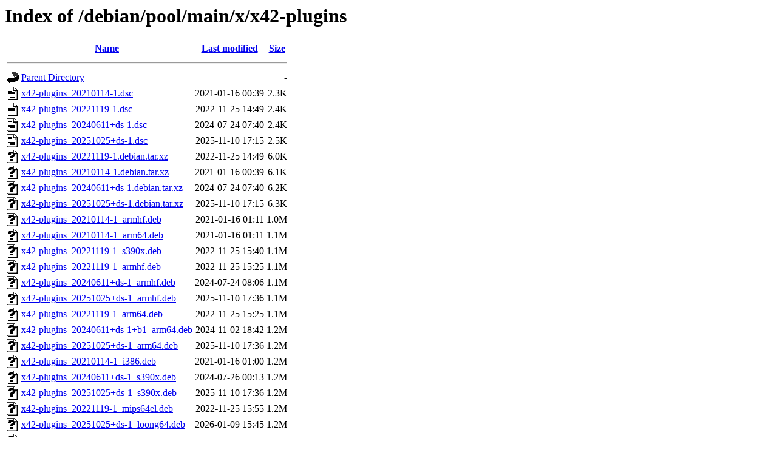

--- FILE ---
content_type: text/html;charset=UTF-8
request_url: http://mirror.greennet.gl/debian/pool/main/x/x42-plugins/?C=S;O=A
body_size: 1056
content:
<!DOCTYPE HTML PUBLIC "-//W3C//DTD HTML 3.2 Final//EN">
<html>
 <head>
  <title>Index of /debian/pool/main/x/x42-plugins</title>
 </head>
 <body>
<h1>Index of /debian/pool/main/x/x42-plugins</h1>
  <table>
   <tr><th valign="top"><img src="/icons/blank.gif" alt="[ICO]"></th><th><a href="?C=N;O=A">Name</a></th><th><a href="?C=M;O=A">Last modified</a></th><th><a href="?C=S;O=D">Size</a></th></tr>
   <tr><th colspan="4"><hr></th></tr>
<tr><td valign="top"><img src="/icons/back.gif" alt="[PARENTDIR]"></td><td><a href="/debian/pool/main/x/">Parent Directory</a></td><td>&nbsp;</td><td align="right">  - </td></tr>
<tr><td valign="top"><img src="/icons/text.gif" alt="[TXT]"></td><td><a href="x42-plugins_20210114-1.dsc">x42-plugins_20210114-1.dsc</a></td><td align="right">2021-01-16 00:39  </td><td align="right">2.3K</td></tr>
<tr><td valign="top"><img src="/icons/text.gif" alt="[TXT]"></td><td><a href="x42-plugins_20221119-1.dsc">x42-plugins_20221119-1.dsc</a></td><td align="right">2022-11-25 14:49  </td><td align="right">2.4K</td></tr>
<tr><td valign="top"><img src="/icons/text.gif" alt="[TXT]"></td><td><a href="x42-plugins_20240611+ds-1.dsc">x42-plugins_20240611+ds-1.dsc</a></td><td align="right">2024-07-24 07:40  </td><td align="right">2.4K</td></tr>
<tr><td valign="top"><img src="/icons/text.gif" alt="[TXT]"></td><td><a href="x42-plugins_20251025+ds-1.dsc">x42-plugins_20251025+ds-1.dsc</a></td><td align="right">2025-11-10 17:15  </td><td align="right">2.5K</td></tr>
<tr><td valign="top"><img src="/icons/unknown.gif" alt="[   ]"></td><td><a href="x42-plugins_20221119-1.debian.tar.xz">x42-plugins_20221119-1.debian.tar.xz</a></td><td align="right">2022-11-25 14:49  </td><td align="right">6.0K</td></tr>
<tr><td valign="top"><img src="/icons/unknown.gif" alt="[   ]"></td><td><a href="x42-plugins_20210114-1.debian.tar.xz">x42-plugins_20210114-1.debian.tar.xz</a></td><td align="right">2021-01-16 00:39  </td><td align="right">6.1K</td></tr>
<tr><td valign="top"><img src="/icons/unknown.gif" alt="[   ]"></td><td><a href="x42-plugins_20240611+ds-1.debian.tar.xz">x42-plugins_20240611+ds-1.debian.tar.xz</a></td><td align="right">2024-07-24 07:40  </td><td align="right">6.2K</td></tr>
<tr><td valign="top"><img src="/icons/unknown.gif" alt="[   ]"></td><td><a href="x42-plugins_20251025+ds-1.debian.tar.xz">x42-plugins_20251025+ds-1.debian.tar.xz</a></td><td align="right">2025-11-10 17:15  </td><td align="right">6.3K</td></tr>
<tr><td valign="top"><img src="/icons/unknown.gif" alt="[   ]"></td><td><a href="x42-plugins_20210114-1_armhf.deb">x42-plugins_20210114-1_armhf.deb</a></td><td align="right">2021-01-16 01:11  </td><td align="right">1.0M</td></tr>
<tr><td valign="top"><img src="/icons/unknown.gif" alt="[   ]"></td><td><a href="x42-plugins_20210114-1_arm64.deb">x42-plugins_20210114-1_arm64.deb</a></td><td align="right">2021-01-16 01:11  </td><td align="right">1.1M</td></tr>
<tr><td valign="top"><img src="/icons/unknown.gif" alt="[   ]"></td><td><a href="x42-plugins_20221119-1_s390x.deb">x42-plugins_20221119-1_s390x.deb</a></td><td align="right">2022-11-25 15:40  </td><td align="right">1.1M</td></tr>
<tr><td valign="top"><img src="/icons/unknown.gif" alt="[   ]"></td><td><a href="x42-plugins_20221119-1_armhf.deb">x42-plugins_20221119-1_armhf.deb</a></td><td align="right">2022-11-25 15:25  </td><td align="right">1.1M</td></tr>
<tr><td valign="top"><img src="/icons/unknown.gif" alt="[   ]"></td><td><a href="x42-plugins_20240611+ds-1_armhf.deb">x42-plugins_20240611+ds-1_armhf.deb</a></td><td align="right">2024-07-24 08:06  </td><td align="right">1.1M</td></tr>
<tr><td valign="top"><img src="/icons/unknown.gif" alt="[   ]"></td><td><a href="x42-plugins_20251025+ds-1_armhf.deb">x42-plugins_20251025+ds-1_armhf.deb</a></td><td align="right">2025-11-10 17:36  </td><td align="right">1.1M</td></tr>
<tr><td valign="top"><img src="/icons/unknown.gif" alt="[   ]"></td><td><a href="x42-plugins_20221119-1_arm64.deb">x42-plugins_20221119-1_arm64.deb</a></td><td align="right">2022-11-25 15:25  </td><td align="right">1.1M</td></tr>
<tr><td valign="top"><img src="/icons/unknown.gif" alt="[   ]"></td><td><a href="x42-plugins_20240611+ds-1+b1_arm64.deb">x42-plugins_20240611+ds-1+b1_arm64.deb</a></td><td align="right">2024-11-02 18:42  </td><td align="right">1.2M</td></tr>
<tr><td valign="top"><img src="/icons/unknown.gif" alt="[   ]"></td><td><a href="x42-plugins_20251025+ds-1_arm64.deb">x42-plugins_20251025+ds-1_arm64.deb</a></td><td align="right">2025-11-10 17:36  </td><td align="right">1.2M</td></tr>
<tr><td valign="top"><img src="/icons/unknown.gif" alt="[   ]"></td><td><a href="x42-plugins_20210114-1_i386.deb">x42-plugins_20210114-1_i386.deb</a></td><td align="right">2021-01-16 01:00  </td><td align="right">1.2M</td></tr>
<tr><td valign="top"><img src="/icons/unknown.gif" alt="[   ]"></td><td><a href="x42-plugins_20240611+ds-1_s390x.deb">x42-plugins_20240611+ds-1_s390x.deb</a></td><td align="right">2024-07-26 00:13  </td><td align="right">1.2M</td></tr>
<tr><td valign="top"><img src="/icons/unknown.gif" alt="[   ]"></td><td><a href="x42-plugins_20251025+ds-1_s390x.deb">x42-plugins_20251025+ds-1_s390x.deb</a></td><td align="right">2025-11-10 17:36  </td><td align="right">1.2M</td></tr>
<tr><td valign="top"><img src="/icons/unknown.gif" alt="[   ]"></td><td><a href="x42-plugins_20221119-1_mips64el.deb">x42-plugins_20221119-1_mips64el.deb</a></td><td align="right">2022-11-25 15:55  </td><td align="right">1.2M</td></tr>
<tr><td valign="top"><img src="/icons/unknown.gif" alt="[   ]"></td><td><a href="x42-plugins_20251025+ds-1_loong64.deb">x42-plugins_20251025+ds-1_loong64.deb</a></td><td align="right">2026-01-09 15:45  </td><td align="right">1.2M</td></tr>
<tr><td valign="top"><img src="/icons/unknown.gif" alt="[   ]"></td><td><a href="x42-plugins_20221119-1_i386.deb">x42-plugins_20221119-1_i386.deb</a></td><td align="right">2022-11-25 15:20  </td><td align="right">1.3M</td></tr>
<tr><td valign="top"><img src="/icons/unknown.gif" alt="[   ]"></td><td><a href="x42-plugins_20240611+ds-1_i386.deb">x42-plugins_20240611+ds-1_i386.deb</a></td><td align="right">2024-07-24 08:11  </td><td align="right">1.3M</td></tr>
<tr><td valign="top"><img src="/icons/unknown.gif" alt="[   ]"></td><td><a href="x42-plugins_20221119-1_ppc64el.deb">x42-plugins_20221119-1_ppc64el.deb</a></td><td align="right">2022-11-25 15:25  </td><td align="right">1.3M</td></tr>
<tr><td valign="top"><img src="/icons/unknown.gif" alt="[   ]"></td><td><a href="x42-plugins_20210114-1_amd64.deb">x42-plugins_20210114-1_amd64.deb</a></td><td align="right">2021-01-16 01:05  </td><td align="right">1.3M</td></tr>
<tr><td valign="top"><img src="/icons/unknown.gif" alt="[   ]"></td><td><a href="x42-plugins_20251025+ds-1_i386.deb">x42-plugins_20251025+ds-1_i386.deb</a></td><td align="right">2025-11-10 17:36  </td><td align="right">1.3M</td></tr>
<tr><td valign="top"><img src="/icons/unknown.gif" alt="[   ]"></td><td><a href="x42-plugins_20240611+ds-1_ppc64el.deb">x42-plugins_20240611+ds-1_ppc64el.deb</a></td><td align="right">2024-07-24 08:06  </td><td align="right">1.3M</td></tr>
<tr><td valign="top"><img src="/icons/unknown.gif" alt="[   ]"></td><td><a href="x42-plugins_20240611+ds-1_riscv64.deb">x42-plugins_20240611+ds-1_riscv64.deb</a></td><td align="right">2024-07-24 09:32  </td><td align="right">1.3M</td></tr>
<tr><td valign="top"><img src="/icons/unknown.gif" alt="[   ]"></td><td><a href="x42-plugins_20251025+ds-1_ppc64el.deb">x42-plugins_20251025+ds-1_ppc64el.deb</a></td><td align="right">2025-11-10 17:36  </td><td align="right">1.3M</td></tr>
<tr><td valign="top"><img src="/icons/unknown.gif" alt="[   ]"></td><td><a href="x42-plugins_20251025+ds-1_riscv64.deb">x42-plugins_20251025+ds-1_riscv64.deb</a></td><td align="right">2025-11-10 22:42  </td><td align="right">1.4M</td></tr>
<tr><td valign="top"><img src="/icons/unknown.gif" alt="[   ]"></td><td><a href="x42-plugins_20221119-1_amd64.deb">x42-plugins_20221119-1_amd64.deb</a></td><td align="right">2022-11-25 15:25  </td><td align="right">1.4M</td></tr>
<tr><td valign="top"><img src="/icons/unknown.gif" alt="[   ]"></td><td><a href="x42-plugins_20240611+ds-1_amd64.deb">x42-plugins_20240611+ds-1_amd64.deb</a></td><td align="right">2024-07-24 08:11  </td><td align="right">1.4M</td></tr>
<tr><td valign="top"><img src="/icons/unknown.gif" alt="[   ]"></td><td><a href="x42-plugins_20251025+ds-1_amd64.deb">x42-plugins_20251025+ds-1_amd64.deb</a></td><td align="right">2025-11-10 17:36  </td><td align="right">1.4M</td></tr>
<tr><td valign="top"><img src="/icons/unknown.gif" alt="[   ]"></td><td><a href="x42-plugins_20210114.orig.tar.xz">x42-plugins_20210114.orig.tar.xz</a></td><td align="right">2021-01-16 00:39  </td><td align="right">3.2M</td></tr>
<tr><td valign="top"><img src="/icons/unknown.gif" alt="[   ]"></td><td><a href="x42-plugins_20240611+ds.orig.tar.xz">x42-plugins_20240611+ds.orig.tar.xz</a></td><td align="right">2024-07-24 07:40  </td><td align="right">3.3M</td></tr>
<tr><td valign="top"><img src="/icons/unknown.gif" alt="[   ]"></td><td><a href="x42-plugins_20251025+ds.orig.tar.xz">x42-plugins_20251025+ds.orig.tar.xz</a></td><td align="right">2025-11-10 17:15  </td><td align="right">3.3M</td></tr>
<tr><td valign="top"><img src="/icons/unknown.gif" alt="[   ]"></td><td><a href="x42-plugins_20221119.orig.tar.xz">x42-plugins_20221119.orig.tar.xz</a></td><td align="right">2022-11-25 14:49  </td><td align="right">3.4M</td></tr>
   <tr><th colspan="4"><hr></th></tr>
</table>
<address>Apache Server at mirror.greennet.gl Port 80</address>
</body></html>
